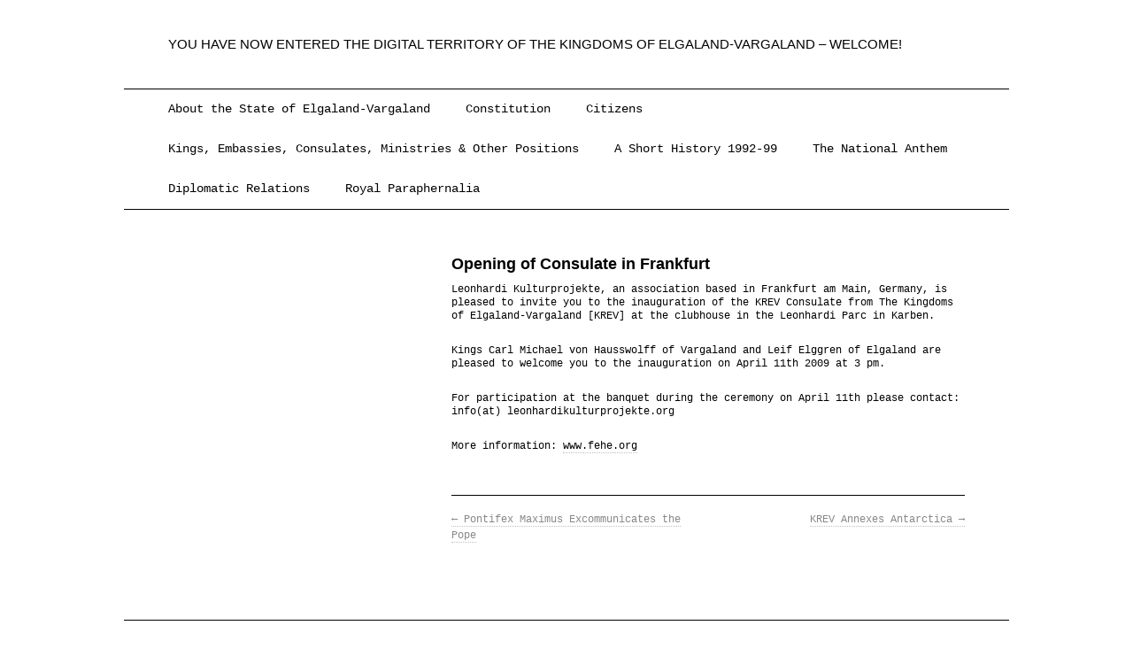

--- FILE ---
content_type: text/html; charset=UTF-8
request_url: https://elgaland-vargaland.org/opening-of-consulate-in-frankfurt/
body_size: 27032
content:
<!DOCTYPE html>
<html lang="en-GB">
<head>
<meta charset="UTF-8" />
<title>Opening of Consulate in Frankfurt | Elgaland-Vargaland</title>
<meta http-equiv="X-UA-Compatible" content="IE=edge">
<meta name="viewport" content="user-scalable=0, width=device-width, initial-scale=1.0, shrink-to-fit=no">
<link rel="profile" href="http://gmpg.org/xfn/11" />
<link rel="stylesheet" type="text/css" media="all" href="https://elgaland-vargaland.org/wp-content/themes/ash-elgaland-vargaland/style.css" />
<link rel="stylesheet" href="https://elgaland-vargaland.org/wp-content/themes/ash/responsive-nav.css">
<link rel="pingback" href="https://elgaland-vargaland.org/xmlrpc.php" />
<meta name='robots' content='max-image-preview:large' />
<link rel="alternate" type="application/rss+xml" title="Elgaland-Vargaland &raquo; Feed" href="https://elgaland-vargaland.org/feed/" />
<link rel="alternate" type="application/rss+xml" title="Elgaland-Vargaland &raquo; Comments Feed" href="https://elgaland-vargaland.org/comments/feed/" />
<link rel="alternate" title="oEmbed (JSON)" type="application/json+oembed" href="https://elgaland-vargaland.org/wp-json/oembed/1.0/embed?url=https%3A%2F%2Felgaland-vargaland.org%2Fopening-of-consulate-in-frankfurt%2F" />
<link rel="alternate" title="oEmbed (XML)" type="text/xml+oembed" href="https://elgaland-vargaland.org/wp-json/oembed/1.0/embed?url=https%3A%2F%2Felgaland-vargaland.org%2Fopening-of-consulate-in-frankfurt%2F&#038;format=xml" />
<style id='wp-img-auto-sizes-contain-inline-css' type='text/css'>
img:is([sizes=auto i],[sizes^="auto," i]){contain-intrinsic-size:3000px 1500px}
/*# sourceURL=wp-img-auto-sizes-contain-inline-css */
</style>
<style id='wp-emoji-styles-inline-css' type='text/css'>

	img.wp-smiley, img.emoji {
		display: inline !important;
		border: none !important;
		box-shadow: none !important;
		height: 1em !important;
		width: 1em !important;
		margin: 0 0.07em !important;
		vertical-align: -0.1em !important;
		background: none !important;
		padding: 0 !important;
	}
/*# sourceURL=wp-emoji-styles-inline-css */
</style>
<style id='wp-block-library-inline-css' type='text/css'>
:root{--wp-block-synced-color:#7a00df;--wp-block-synced-color--rgb:122,0,223;--wp-bound-block-color:var(--wp-block-synced-color);--wp-editor-canvas-background:#ddd;--wp-admin-theme-color:#007cba;--wp-admin-theme-color--rgb:0,124,186;--wp-admin-theme-color-darker-10:#006ba1;--wp-admin-theme-color-darker-10--rgb:0,107,160.5;--wp-admin-theme-color-darker-20:#005a87;--wp-admin-theme-color-darker-20--rgb:0,90,135;--wp-admin-border-width-focus:2px}@media (min-resolution:192dpi){:root{--wp-admin-border-width-focus:1.5px}}.wp-element-button{cursor:pointer}:root .has-very-light-gray-background-color{background-color:#eee}:root .has-very-dark-gray-background-color{background-color:#313131}:root .has-very-light-gray-color{color:#eee}:root .has-very-dark-gray-color{color:#313131}:root .has-vivid-green-cyan-to-vivid-cyan-blue-gradient-background{background:linear-gradient(135deg,#00d084,#0693e3)}:root .has-purple-crush-gradient-background{background:linear-gradient(135deg,#34e2e4,#4721fb 50%,#ab1dfe)}:root .has-hazy-dawn-gradient-background{background:linear-gradient(135deg,#faaca8,#dad0ec)}:root .has-subdued-olive-gradient-background{background:linear-gradient(135deg,#fafae1,#67a671)}:root .has-atomic-cream-gradient-background{background:linear-gradient(135deg,#fdd79a,#004a59)}:root .has-nightshade-gradient-background{background:linear-gradient(135deg,#330968,#31cdcf)}:root .has-midnight-gradient-background{background:linear-gradient(135deg,#020381,#2874fc)}:root{--wp--preset--font-size--normal:16px;--wp--preset--font-size--huge:42px}.has-regular-font-size{font-size:1em}.has-larger-font-size{font-size:2.625em}.has-normal-font-size{font-size:var(--wp--preset--font-size--normal)}.has-huge-font-size{font-size:var(--wp--preset--font-size--huge)}.has-text-align-center{text-align:center}.has-text-align-left{text-align:left}.has-text-align-right{text-align:right}.has-fit-text{white-space:nowrap!important}#end-resizable-editor-section{display:none}.aligncenter{clear:both}.items-justified-left{justify-content:flex-start}.items-justified-center{justify-content:center}.items-justified-right{justify-content:flex-end}.items-justified-space-between{justify-content:space-between}.screen-reader-text{border:0;clip-path:inset(50%);height:1px;margin:-1px;overflow:hidden;padding:0;position:absolute;width:1px;word-wrap:normal!important}.screen-reader-text:focus{background-color:#ddd;clip-path:none;color:#444;display:block;font-size:1em;height:auto;left:5px;line-height:normal;padding:15px 23px 14px;text-decoration:none;top:5px;width:auto;z-index:100000}html :where(.has-border-color){border-style:solid}html :where([style*=border-top-color]){border-top-style:solid}html :where([style*=border-right-color]){border-right-style:solid}html :where([style*=border-bottom-color]){border-bottom-style:solid}html :where([style*=border-left-color]){border-left-style:solid}html :where([style*=border-width]){border-style:solid}html :where([style*=border-top-width]){border-top-style:solid}html :where([style*=border-right-width]){border-right-style:solid}html :where([style*=border-bottom-width]){border-bottom-style:solid}html :where([style*=border-left-width]){border-left-style:solid}html :where(img[class*=wp-image-]){height:auto;max-width:100%}:where(figure){margin:0 0 1em}html :where(.is-position-sticky){--wp-admin--admin-bar--position-offset:var(--wp-admin--admin-bar--height,0px)}@media screen and (max-width:600px){html :where(.is-position-sticky){--wp-admin--admin-bar--position-offset:0px}}

/*# sourceURL=wp-block-library-inline-css */
</style><style id='global-styles-inline-css' type='text/css'>
:root{--wp--preset--aspect-ratio--square: 1;--wp--preset--aspect-ratio--4-3: 4/3;--wp--preset--aspect-ratio--3-4: 3/4;--wp--preset--aspect-ratio--3-2: 3/2;--wp--preset--aspect-ratio--2-3: 2/3;--wp--preset--aspect-ratio--16-9: 16/9;--wp--preset--aspect-ratio--9-16: 9/16;--wp--preset--color--black: #000000;--wp--preset--color--cyan-bluish-gray: #abb8c3;--wp--preset--color--white: #ffffff;--wp--preset--color--pale-pink: #f78da7;--wp--preset--color--vivid-red: #cf2e2e;--wp--preset--color--luminous-vivid-orange: #ff6900;--wp--preset--color--luminous-vivid-amber: #fcb900;--wp--preset--color--light-green-cyan: #7bdcb5;--wp--preset--color--vivid-green-cyan: #00d084;--wp--preset--color--pale-cyan-blue: #8ed1fc;--wp--preset--color--vivid-cyan-blue: #0693e3;--wp--preset--color--vivid-purple: #9b51e0;--wp--preset--gradient--vivid-cyan-blue-to-vivid-purple: linear-gradient(135deg,rgb(6,147,227) 0%,rgb(155,81,224) 100%);--wp--preset--gradient--light-green-cyan-to-vivid-green-cyan: linear-gradient(135deg,rgb(122,220,180) 0%,rgb(0,208,130) 100%);--wp--preset--gradient--luminous-vivid-amber-to-luminous-vivid-orange: linear-gradient(135deg,rgb(252,185,0) 0%,rgb(255,105,0) 100%);--wp--preset--gradient--luminous-vivid-orange-to-vivid-red: linear-gradient(135deg,rgb(255,105,0) 0%,rgb(207,46,46) 100%);--wp--preset--gradient--very-light-gray-to-cyan-bluish-gray: linear-gradient(135deg,rgb(238,238,238) 0%,rgb(169,184,195) 100%);--wp--preset--gradient--cool-to-warm-spectrum: linear-gradient(135deg,rgb(74,234,220) 0%,rgb(151,120,209) 20%,rgb(207,42,186) 40%,rgb(238,44,130) 60%,rgb(251,105,98) 80%,rgb(254,248,76) 100%);--wp--preset--gradient--blush-light-purple: linear-gradient(135deg,rgb(255,206,236) 0%,rgb(152,150,240) 100%);--wp--preset--gradient--blush-bordeaux: linear-gradient(135deg,rgb(254,205,165) 0%,rgb(254,45,45) 50%,rgb(107,0,62) 100%);--wp--preset--gradient--luminous-dusk: linear-gradient(135deg,rgb(255,203,112) 0%,rgb(199,81,192) 50%,rgb(65,88,208) 100%);--wp--preset--gradient--pale-ocean: linear-gradient(135deg,rgb(255,245,203) 0%,rgb(182,227,212) 50%,rgb(51,167,181) 100%);--wp--preset--gradient--electric-grass: linear-gradient(135deg,rgb(202,248,128) 0%,rgb(113,206,126) 100%);--wp--preset--gradient--midnight: linear-gradient(135deg,rgb(2,3,129) 0%,rgb(40,116,252) 100%);--wp--preset--font-size--small: 13px;--wp--preset--font-size--medium: 20px;--wp--preset--font-size--large: 36px;--wp--preset--font-size--x-large: 42px;--wp--preset--spacing--20: 0.44rem;--wp--preset--spacing--30: 0.67rem;--wp--preset--spacing--40: 1rem;--wp--preset--spacing--50: 1.5rem;--wp--preset--spacing--60: 2.25rem;--wp--preset--spacing--70: 3.38rem;--wp--preset--spacing--80: 5.06rem;--wp--preset--shadow--natural: 6px 6px 9px rgba(0, 0, 0, 0.2);--wp--preset--shadow--deep: 12px 12px 50px rgba(0, 0, 0, 0.4);--wp--preset--shadow--sharp: 6px 6px 0px rgba(0, 0, 0, 0.2);--wp--preset--shadow--outlined: 6px 6px 0px -3px rgb(255, 255, 255), 6px 6px rgb(0, 0, 0);--wp--preset--shadow--crisp: 6px 6px 0px rgb(0, 0, 0);}:where(.is-layout-flex){gap: 0.5em;}:where(.is-layout-grid){gap: 0.5em;}body .is-layout-flex{display: flex;}.is-layout-flex{flex-wrap: wrap;align-items: center;}.is-layout-flex > :is(*, div){margin: 0;}body .is-layout-grid{display: grid;}.is-layout-grid > :is(*, div){margin: 0;}:where(.wp-block-columns.is-layout-flex){gap: 2em;}:where(.wp-block-columns.is-layout-grid){gap: 2em;}:where(.wp-block-post-template.is-layout-flex){gap: 1.25em;}:where(.wp-block-post-template.is-layout-grid){gap: 1.25em;}.has-black-color{color: var(--wp--preset--color--black) !important;}.has-cyan-bluish-gray-color{color: var(--wp--preset--color--cyan-bluish-gray) !important;}.has-white-color{color: var(--wp--preset--color--white) !important;}.has-pale-pink-color{color: var(--wp--preset--color--pale-pink) !important;}.has-vivid-red-color{color: var(--wp--preset--color--vivid-red) !important;}.has-luminous-vivid-orange-color{color: var(--wp--preset--color--luminous-vivid-orange) !important;}.has-luminous-vivid-amber-color{color: var(--wp--preset--color--luminous-vivid-amber) !important;}.has-light-green-cyan-color{color: var(--wp--preset--color--light-green-cyan) !important;}.has-vivid-green-cyan-color{color: var(--wp--preset--color--vivid-green-cyan) !important;}.has-pale-cyan-blue-color{color: var(--wp--preset--color--pale-cyan-blue) !important;}.has-vivid-cyan-blue-color{color: var(--wp--preset--color--vivid-cyan-blue) !important;}.has-vivid-purple-color{color: var(--wp--preset--color--vivid-purple) !important;}.has-black-background-color{background-color: var(--wp--preset--color--black) !important;}.has-cyan-bluish-gray-background-color{background-color: var(--wp--preset--color--cyan-bluish-gray) !important;}.has-white-background-color{background-color: var(--wp--preset--color--white) !important;}.has-pale-pink-background-color{background-color: var(--wp--preset--color--pale-pink) !important;}.has-vivid-red-background-color{background-color: var(--wp--preset--color--vivid-red) !important;}.has-luminous-vivid-orange-background-color{background-color: var(--wp--preset--color--luminous-vivid-orange) !important;}.has-luminous-vivid-amber-background-color{background-color: var(--wp--preset--color--luminous-vivid-amber) !important;}.has-light-green-cyan-background-color{background-color: var(--wp--preset--color--light-green-cyan) !important;}.has-vivid-green-cyan-background-color{background-color: var(--wp--preset--color--vivid-green-cyan) !important;}.has-pale-cyan-blue-background-color{background-color: var(--wp--preset--color--pale-cyan-blue) !important;}.has-vivid-cyan-blue-background-color{background-color: var(--wp--preset--color--vivid-cyan-blue) !important;}.has-vivid-purple-background-color{background-color: var(--wp--preset--color--vivid-purple) !important;}.has-black-border-color{border-color: var(--wp--preset--color--black) !important;}.has-cyan-bluish-gray-border-color{border-color: var(--wp--preset--color--cyan-bluish-gray) !important;}.has-white-border-color{border-color: var(--wp--preset--color--white) !important;}.has-pale-pink-border-color{border-color: var(--wp--preset--color--pale-pink) !important;}.has-vivid-red-border-color{border-color: var(--wp--preset--color--vivid-red) !important;}.has-luminous-vivid-orange-border-color{border-color: var(--wp--preset--color--luminous-vivid-orange) !important;}.has-luminous-vivid-amber-border-color{border-color: var(--wp--preset--color--luminous-vivid-amber) !important;}.has-light-green-cyan-border-color{border-color: var(--wp--preset--color--light-green-cyan) !important;}.has-vivid-green-cyan-border-color{border-color: var(--wp--preset--color--vivid-green-cyan) !important;}.has-pale-cyan-blue-border-color{border-color: var(--wp--preset--color--pale-cyan-blue) !important;}.has-vivid-cyan-blue-border-color{border-color: var(--wp--preset--color--vivid-cyan-blue) !important;}.has-vivid-purple-border-color{border-color: var(--wp--preset--color--vivid-purple) !important;}.has-vivid-cyan-blue-to-vivid-purple-gradient-background{background: var(--wp--preset--gradient--vivid-cyan-blue-to-vivid-purple) !important;}.has-light-green-cyan-to-vivid-green-cyan-gradient-background{background: var(--wp--preset--gradient--light-green-cyan-to-vivid-green-cyan) !important;}.has-luminous-vivid-amber-to-luminous-vivid-orange-gradient-background{background: var(--wp--preset--gradient--luminous-vivid-amber-to-luminous-vivid-orange) !important;}.has-luminous-vivid-orange-to-vivid-red-gradient-background{background: var(--wp--preset--gradient--luminous-vivid-orange-to-vivid-red) !important;}.has-very-light-gray-to-cyan-bluish-gray-gradient-background{background: var(--wp--preset--gradient--very-light-gray-to-cyan-bluish-gray) !important;}.has-cool-to-warm-spectrum-gradient-background{background: var(--wp--preset--gradient--cool-to-warm-spectrum) !important;}.has-blush-light-purple-gradient-background{background: var(--wp--preset--gradient--blush-light-purple) !important;}.has-blush-bordeaux-gradient-background{background: var(--wp--preset--gradient--blush-bordeaux) !important;}.has-luminous-dusk-gradient-background{background: var(--wp--preset--gradient--luminous-dusk) !important;}.has-pale-ocean-gradient-background{background: var(--wp--preset--gradient--pale-ocean) !important;}.has-electric-grass-gradient-background{background: var(--wp--preset--gradient--electric-grass) !important;}.has-midnight-gradient-background{background: var(--wp--preset--gradient--midnight) !important;}.has-small-font-size{font-size: var(--wp--preset--font-size--small) !important;}.has-medium-font-size{font-size: var(--wp--preset--font-size--medium) !important;}.has-large-font-size{font-size: var(--wp--preset--font-size--large) !important;}.has-x-large-font-size{font-size: var(--wp--preset--font-size--x-large) !important;}
/*# sourceURL=global-styles-inline-css */
</style>

<style id='classic-theme-styles-inline-css' type='text/css'>
/*! This file is auto-generated */
.wp-block-button__link{color:#fff;background-color:#32373c;border-radius:9999px;box-shadow:none;text-decoration:none;padding:calc(.667em + 2px) calc(1.333em + 2px);font-size:1.125em}.wp-block-file__button{background:#32373c;color:#fff;text-decoration:none}
/*# sourceURL=/wp-includes/css/classic-themes.min.css */
</style>
<link rel='stylesheet' id='sz_engine_responsiveslidesjs-css' href='https://elgaland-vargaland.org/wp-content/plugins/snipzine-slider/engines/responsiveslidesjs/responsiveslides.css?ver=1.5.4' type='text/css' media='all' />
<link rel='stylesheet' id='sz_themes-css' href='https://elgaland-vargaland.org/wp-content/plugins/snipzine-slider/themes/all.css?ver=1.0.0' type='text/css' media='all' />
<link rel='stylesheet' id='parent-style-css' href='https://elgaland-vargaland.org/wp-content/themes/ash/style.css?ver=6.9' type='text/css' media='all' />
<link rel='stylesheet' id='child-style-css' href='https://elgaland-vargaland.org/wp-content/themes/ash-elgaland-vargaland/style.css?ver=1.0.0' type='text/css' media='all' />
<script type="text/javascript" src="https://elgaland-vargaland.org/wp-includes/js/jquery/jquery.min.js?ver=3.7.1" id="jquery-core-js"></script>
<script type="text/javascript" src="https://elgaland-vargaland.org/wp-includes/js/jquery/jquery-migrate.min.js?ver=3.4.1" id="jquery-migrate-js"></script>
<script type="text/javascript" src="https://elgaland-vargaland.org/wp-content/plugins/stop-user-enumeration/frontend/js/frontend.js?ver=1.7.7" id="stop-user-enumeration-js" defer="defer" data-wp-strategy="defer"></script>
<link rel="https://api.w.org/" href="https://elgaland-vargaland.org/wp-json/" /><link rel="alternate" title="JSON" type="application/json" href="https://elgaland-vargaland.org/wp-json/wp/v2/posts/68" /><link rel="EditURI" type="application/rsd+xml" title="RSD" href="https://elgaland-vargaland.org/xmlrpc.php?rsd" />
<meta name="generator" content="WordPress 6.9" />
<link rel="canonical" href="https://elgaland-vargaland.org/opening-of-consulate-in-frankfurt/" />
<link rel='shortlink' href='https://elgaland-vargaland.org/?p=68' />
        <style>
            #comments {
                display: none;
            }
            .nocomments,
            .no-comments,
            .has-comments,
            .post-comments,
            .comments-link,
            .comments-area,
            .comment-respond,
            .comments-closed,
            .comments-wrapper,
            .wp-block-comments,
            .comments-area__wrapper,
            .wp-block-post-comments,
            .wp-block-comments-title,
            .wp-block-comment-template,
            .wp-block-comments-query-loop {
                display: none;
            }
            /** Blocksy **/
            li.meta-comments {
                display: none;
            }
        </style>
    <link rel="icon" href="https://www.elgaland-vargaland.org/wp-content/uploads/sites/26/cropped-android-chrome-512x512-1-32x32.png" sizes="32x32" />
<link rel="icon" href="https://www.elgaland-vargaland.org/wp-content/uploads/sites/26/cropped-android-chrome-512x512-1-192x192.png" sizes="192x192" />
<link rel="apple-touch-icon" href="https://www.elgaland-vargaland.org/wp-content/uploads/sites/26/cropped-android-chrome-512x512-1-180x180.png" />
<meta name="msapplication-TileImage" content="https://www.elgaland-vargaland.org/wp-content/uploads/sites/26/cropped-android-chrome-512x512-1-270x270.png" />
<script src="https://elgaland-vargaland.org/wp-content/themes/ash/js/responsive-nav.js"></script>
</head>

<body class="wp-singular post-template-default single single-post postid-68 single-format-standard wp-theme-ash wp-child-theme-ash-elgaland-vargaland">
<div id="wrapper" class="hfeed">
	<header>
		<div id="masthead">
			<div id="branding" role="banner">
				   					<div id="site-title">
						YOU HAVE NOW ENTERED THE DIGITAL TERRITORY OF THE KINGDOMS OF ELGALAND-VARGALAND &#8211; WELCOME!					</div>
											 
			</div><!-- #branding -->
			
			<div id="access" role="navigation">
							<div class="menu-header"><ul id="menu-menu-1" class="menu"><li id="menu-item-302" class="menu-item menu-item-type-post_type menu-item-object-page menu-item-302"><a href="https://elgaland-vargaland.org/about-the-state-of-elgaland-vargaland/">About the State of Elgaland-Vargaland</a></li>
<li id="menu-item-306" class="menu-item menu-item-type-post_type menu-item-object-page menu-item-306"><a href="https://elgaland-vargaland.org/constitution/">Constitution</a></li>
<li id="menu-item-316" class="menu-item menu-item-type-post_type menu-item-object-page menu-item-316"><a href="https://elgaland-vargaland.org/citizens/">Citizens</a></li>
<li id="menu-item-319" class="menu-item menu-item-type-post_type menu-item-object-page menu-item-319"><a href="https://elgaland-vargaland.org/ministries-embassies/">Kings, Embassies, Consulates, Ministries &#038; Other Positions</a></li>
<li id="menu-item-320" class="menu-item menu-item-type-post_type menu-item-object-page menu-item-320"><a href="https://elgaland-vargaland.org/a-short-history/">A Short History 1992-99</a></li>
<li id="menu-item-325" class="menu-item menu-item-type-post_type menu-item-object-page menu-item-325"><a href="https://elgaland-vargaland.org/the-national-anthem/">The National Anthem</a></li>
<li id="menu-item-312" class="menu-item menu-item-type-post_type menu-item-object-page menu-item-312"><a href="https://elgaland-vargaland.org/diplomatic-relations/">Diplomatic Relations</a></li>
<li id="menu-item-381" class="menu-item menu-item-type-post_type menu-item-object-page menu-item-381"><a href="https://elgaland-vargaland.org/thaler-stamps-etc/">Royal Paraphernalia</a></li>
</ul></div>						</div><!-- #access -->
			
		</div><!-- #masthead -->
	</header><!-- header -->

	<main>


		<div id="sidebar" class="widget-area" role="complementary">
					</div>

		<div id="container">
			<div id="content" role="main">

				<div id="post-68" class="post-68 post type-post status-publish format-standard hentry category-ministries_embassies category-news">
					<h1 class="entry-title">Opening of Consulate in Frankfurt</h1>

					<!-- <div class="entry-meta">
						Release: 2009					</div> .entry-meta -->

					<div class="entry-content">
						<p>Leonhardi Kulturprojekte, an association based in Frankfurt am Main, Germany, is pleased to invite you to the inauguration of the KREV Consulate from The Kingdoms of Elgaland-Vargaland [KREV] at the clubhouse in the Leonhardi Parc in Karben.</p>
<p>Kings Carl Michael von Hausswolff of Vargaland and Leif Elggren of Elgaland are pleased to welcome you to the inauguration on April 11th 2009 at 3 pm.</p>
<p>For participation at the banquet during the ceremony on April 11th please contact: info(at) leonhardikulturprojekte.org</p>
<p>More information: <a href="http://www.fehe.org/index.php?id=702">www.fehe.org</a></p>
																	</div><!-- .entry-content -->

				</div><!-- #post-## -->

				<div id="nav-below" class="navigation">
					<div class="nav-previous"><a href="https://elgaland-vargaland.org/pontifex-maximus-excommunicates-the-pope/" rel="prev"><span class="meta-nav">&larr;</span> Pontifex Maximus Excommunicates the Pope</a></div>
					<div class="nav-next"><a href="https://elgaland-vargaland.org/krev-annexes-antarctica/" rel="next">KREV Annexes Antarctica <span class="meta-nav">&rarr;</span></a></div>
				</div><!-- #nav-below -->


			</div><!-- #content -->
		</div><!-- #container -->

	</main><!-- main -->

	<footer role="contentinfo">
	</footer><!-- #footer -->

</div><!-- #wrapper -->

<script type="speculationrules">
{"prefetch":[{"source":"document","where":{"and":[{"href_matches":"/*"},{"not":{"href_matches":["/wp-*.php","/wp-admin/*","/wp-content/uploads/sites/26/*","/wp-content/*","/wp-content/plugins/*","/wp-content/themes/ash-elgaland-vargaland/*","/wp-content/themes/ash/*","/*\\?(.+)"]}},{"not":{"selector_matches":"a[rel~=\"nofollow\"]"}},{"not":{"selector_matches":".no-prefetch, .no-prefetch a"}}]},"eagerness":"conservative"}]}
</script>
<script type="text/javascript" src="https://elgaland-vargaland.org/wp-content/plugins/snipzine-slider/engines/responsiveslidesjs/responsiveslides.min.js?ver=1.5.4" id="sz_engine_responsiveslidesjs-js"></script>
<script id="wp-emoji-settings" type="application/json">
{"baseUrl":"https://s.w.org/images/core/emoji/17.0.2/72x72/","ext":".png","svgUrl":"https://s.w.org/images/core/emoji/17.0.2/svg/","svgExt":".svg","source":{"concatemoji":"https://elgaland-vargaland.org/wp-includes/js/wp-emoji-release.min.js?ver=6.9"}}
</script>
<script type="module">
/* <![CDATA[ */
/*! This file is auto-generated */
const a=JSON.parse(document.getElementById("wp-emoji-settings").textContent),o=(window._wpemojiSettings=a,"wpEmojiSettingsSupports"),s=["flag","emoji"];function i(e){try{var t={supportTests:e,timestamp:(new Date).valueOf()};sessionStorage.setItem(o,JSON.stringify(t))}catch(e){}}function c(e,t,n){e.clearRect(0,0,e.canvas.width,e.canvas.height),e.fillText(t,0,0);t=new Uint32Array(e.getImageData(0,0,e.canvas.width,e.canvas.height).data);e.clearRect(0,0,e.canvas.width,e.canvas.height),e.fillText(n,0,0);const a=new Uint32Array(e.getImageData(0,0,e.canvas.width,e.canvas.height).data);return t.every((e,t)=>e===a[t])}function p(e,t){e.clearRect(0,0,e.canvas.width,e.canvas.height),e.fillText(t,0,0);var n=e.getImageData(16,16,1,1);for(let e=0;e<n.data.length;e++)if(0!==n.data[e])return!1;return!0}function u(e,t,n,a){switch(t){case"flag":return n(e,"\ud83c\udff3\ufe0f\u200d\u26a7\ufe0f","\ud83c\udff3\ufe0f\u200b\u26a7\ufe0f")?!1:!n(e,"\ud83c\udde8\ud83c\uddf6","\ud83c\udde8\u200b\ud83c\uddf6")&&!n(e,"\ud83c\udff4\udb40\udc67\udb40\udc62\udb40\udc65\udb40\udc6e\udb40\udc67\udb40\udc7f","\ud83c\udff4\u200b\udb40\udc67\u200b\udb40\udc62\u200b\udb40\udc65\u200b\udb40\udc6e\u200b\udb40\udc67\u200b\udb40\udc7f");case"emoji":return!a(e,"\ud83e\u1fac8")}return!1}function f(e,t,n,a){let r;const o=(r="undefined"!=typeof WorkerGlobalScope&&self instanceof WorkerGlobalScope?new OffscreenCanvas(300,150):document.createElement("canvas")).getContext("2d",{willReadFrequently:!0}),s=(o.textBaseline="top",o.font="600 32px Arial",{});return e.forEach(e=>{s[e]=t(o,e,n,a)}),s}function r(e){var t=document.createElement("script");t.src=e,t.defer=!0,document.head.appendChild(t)}a.supports={everything:!0,everythingExceptFlag:!0},new Promise(t=>{let n=function(){try{var e=JSON.parse(sessionStorage.getItem(o));if("object"==typeof e&&"number"==typeof e.timestamp&&(new Date).valueOf()<e.timestamp+604800&&"object"==typeof e.supportTests)return e.supportTests}catch(e){}return null}();if(!n){if("undefined"!=typeof Worker&&"undefined"!=typeof OffscreenCanvas&&"undefined"!=typeof URL&&URL.createObjectURL&&"undefined"!=typeof Blob)try{var e="postMessage("+f.toString()+"("+[JSON.stringify(s),u.toString(),c.toString(),p.toString()].join(",")+"));",a=new Blob([e],{type:"text/javascript"});const r=new Worker(URL.createObjectURL(a),{name:"wpTestEmojiSupports"});return void(r.onmessage=e=>{i(n=e.data),r.terminate(),t(n)})}catch(e){}i(n=f(s,u,c,p))}t(n)}).then(e=>{for(const n in e)a.supports[n]=e[n],a.supports.everything=a.supports.everything&&a.supports[n],"flag"!==n&&(a.supports.everythingExceptFlag=a.supports.everythingExceptFlag&&a.supports[n]);var t;a.supports.everythingExceptFlag=a.supports.everythingExceptFlag&&!a.supports.flag,a.supports.everything||((t=a.source||{}).concatemoji?r(t.concatemoji):t.wpemoji&&t.twemoji&&(r(t.twemoji),r(t.wpemoji)))});
//# sourceURL=https://elgaland-vargaland.org/wp-includes/js/wp-emoji-loader.min.js
/* ]]> */
</script>
<script>
      var navigation = responsiveNav(".menu", {
        animate: true,                    
        transition: 284,                  
        label: "<span></span>",      	  
        insert: "after",                  
        customToggle: "",                 
        closeOnNavClick: false,           
        openPos: "relative",              
        navClass: "nav-collapse",         
        navActiveClass: "js-nav-active",  
        jsClass: "js",                    
        init: function(){},            
        open: function(){},              
        close: function(){}           
      });
    </script>
</body>
</html>


--- FILE ---
content_type: text/css
request_url: https://elgaland-vargaland.org/wp-content/themes/ash-elgaland-vargaland/style.css
body_size: 551
content:
/*
 Theme Name:   Elgaland Vargaland
 Theme URI:    http://touch33.net/elgaland-vargaland/
 Description:  Ash International Child Theme for Elgaland Vargaland
 Author:       Yann Novak
 Author URI:   http://www.yannnovakdesign.com
 Template:     ash
 Version:      1.0.0
 Text Domain:  ash-elgaland-vargaland
*/

#content img {
	max-width: 585px;
}
#sidebar img {
	max-width: 377px;
}
#site-title {
	font-size: 15px;
	line-height: 50px;
	width: 100%;
	-webkit-box-sizing: border-box;
	   -moz-box-sizing: border-box;
	        box-sizing: border-box;
}

--- FILE ---
content_type: text/css
request_url: https://elgaland-vargaland.org/wp-content/themes/ash/responsive-nav.css
body_size: 3878
content:
/*! responsive-nav.js 1.0.39 by @viljamis */

#access .menu ul {
  margin: 0;
  padding: 0;
  width: 100%;
  display: block;
  list-style: none;
}

.js #access .menu {
  clip: rect(0 0 0 0);
  display: block;
  overflow: hidden;
  zoom: 1;
}

#access .menu.opened {
  max-height: 9999px;
}

.nav-toggle {
  -webkit-tap-highlight-color: rgba(0,0,0,0);
  -webkit-ash-callout: none;
  -webkit-user-select: none;
  -moz-user-select: none;
  -ms-user-select: none;
  -o-user-select: none;
  user-select: none;
}

@media screen and (min-width: 768px) {
  .js #access .menu {
    position: relative;
  }
  .js #access .menu.closed {
    max-height: none;
  }
  #access a.nav-toggle {
    display: none;
  }
}
.fixed {
  position: fixed;
  width: 100%;
  top: 0;
  left: 0;
}
@media screen and (max-width: 768px) {
	#access .menu,
	#access .menu * {
		-moz-box-sizing: border-box;
		-webkit-box-sizing: border-box;
		box-sizing: border-box;
	}
	#access .menu-header {
		background-color: #fff;
		padding: 0;
	}

	#access .menu,
	#access .menu ul {
		list-style: none;
		width: 100%;
		float: left;
	}

	#access .menu li {
		float: left;
		width: 100%;
	}
	#access .menu a {
		color: #000;
		font-size: 13px;
		line-height: 25px;
		padding: 10px 30px 10px 30px;
		text-decoration: none;
		width: 100%;
		background: #fff;
		border-bottom: 1px solid #000;
		float: left;
	}
	#access .menu li:first-child a {
		padding: 9px 30px 10px 30px;
	}
	#access .menu ul ul a {
		background: #000;
		padding-left: 2em;
	}
}

/* ------------------------------------------
  NAV TOGGLE STYLES
--------------------------------------------- */

#access a.nav-toggle {
	-webkit-font-smoothing: antialiased;
	-moz-osx-font-smoothing: grayscale;
	-webkit-ash-callout: none;
	-webkit-user-select: none;
	-moz-user-select: none;
	-ms-user-select: none;
	user-select: none;
	text-decoration: none;
	position: relative;
	top: 0;
	left: 0; /* "#menu width" */
	font-size: 10px; /* change this value to increase/decrease button size */
	z-index: 10;
	width: 2em;
	height: auto;
	padding: 30px 10px 10px 30px;
	overflow: hidden;
	float: left;
}
#access a.nav-toggle span {
	position: relative;
	display: block;
	-webkit-transition: all 0.3s ease;
	-moz-transition: all 0.3s ease;
	-ms-transition: all 0.3s ease;
	-o-transition: all 0.3s ease;
	transition: all 0.3s ease;
}
#access a.nav-toggle span,
#access a.nav-toggle span:before,
#access a.nav-toggle span:after {
	background-color: #000000;
	width: 100%;
	height: 0.2em;
	-webkit-transition: all 0.3s ease;
	-moz-transition: all 0.3s ease;
	-ms-transition: all 0.3s ease;
	-o-transition: all 0.3s ease;
	transition: all 0.3s ease;
}
#access a.nav-toggle.active span:before {
	background-color: #000000;
	-webkit-transform:rotate(45deg);
	-moz-transform:rotate(45deg);
	-ms-transform:rotate(45deg);
	-o-transform:rotate(45deg);
	transform:rotate(45deg);
	top: 6px;
}
#access a.nav-toggle.active span:after {
	background-color: #000000;
	-webkit-transform:rotate(-45deg);
	-moz-transform:rotate(-45deg);
	-ms-transform:rotate(-45deg);
	-o-transform:rotate(-45deg);
	transform:rotate(-45deg);
	bottom: 0px;
}
#access a.nav-toggle.active span,
#access a.nav-toggle.active:hover span,
#access a.nav-toggle.active:active span,
#access a.nav-toggle.active:focus span {
	background-color: transparent;
}
#access a.nav-toggle span:before,
#access a.nav-toggle span:after {
	position: absolute;
	margin-top: -0.6em;
	content: " ";
}
#access a.nav-toggle span:after {
	margin-top: 0.6em;
}
#access a.nav-toggle:hover span,
#access a.nav-toggle:hover span:before,
#access a.nav-toggle:hover span:after,
#access a.nav-toggle:focus span,
#access a.nav-toggle:focus span:before,
#access a.nav-toggle:focus span:after {
	background-color: #bfbfbf;
}

#access a.nav-toggle.active:focus span:before,
#access a.nav-toggle.active:focus span:after {
	background-color: #000000;
}

--- FILE ---
content_type: text/css
request_url: https://elgaland-vargaland.org/wp-content/themes/ash-elgaland-vargaland/style.css?ver=1.0.0
body_size: 551
content:
/*
 Theme Name:   Elgaland Vargaland
 Theme URI:    http://touch33.net/elgaland-vargaland/
 Description:  Ash International Child Theme for Elgaland Vargaland
 Author:       Yann Novak
 Author URI:   http://www.yannnovakdesign.com
 Template:     ash
 Version:      1.0.0
 Text Domain:  ash-elgaland-vargaland
*/

#content img {
	max-width: 585px;
}
#sidebar img {
	max-width: 377px;
}
#site-title {
	font-size: 15px;
	line-height: 50px;
	width: 100%;
	-webkit-box-sizing: border-box;
	   -moz-box-sizing: border-box;
	        box-sizing: border-box;
}